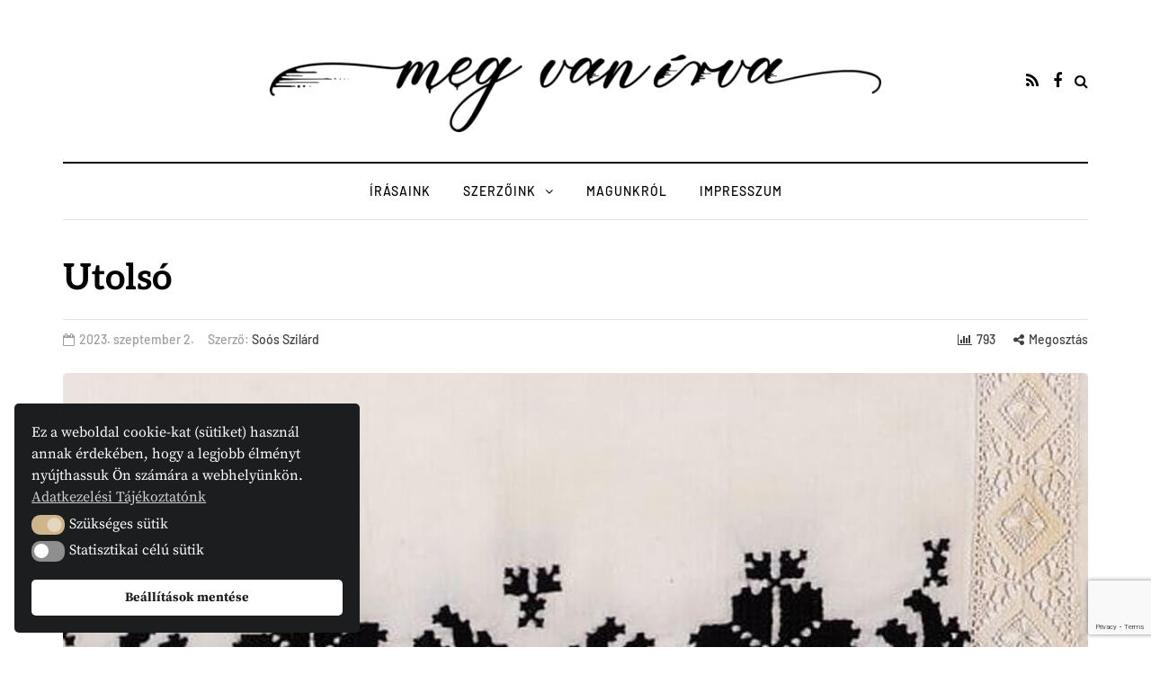

--- FILE ---
content_type: text/html; charset=utf-8
request_url: https://www.google.com/recaptcha/api2/anchor?ar=1&k=6LdtNrIaAAAAAMeXaRW8-YCcm7Wi1Hy3ssHKNWA2&co=aHR0cHM6Ly9tZWd2YW5pcnZhLmh1OjQ0Mw..&hl=en&v=N67nZn4AqZkNcbeMu4prBgzg&size=invisible&anchor-ms=20000&execute-ms=30000&cb=jx8rodwmfywt
body_size: 48821
content:
<!DOCTYPE HTML><html dir="ltr" lang="en"><head><meta http-equiv="Content-Type" content="text/html; charset=UTF-8">
<meta http-equiv="X-UA-Compatible" content="IE=edge">
<title>reCAPTCHA</title>
<style type="text/css">
/* cyrillic-ext */
@font-face {
  font-family: 'Roboto';
  font-style: normal;
  font-weight: 400;
  font-stretch: 100%;
  src: url(//fonts.gstatic.com/s/roboto/v48/KFO7CnqEu92Fr1ME7kSn66aGLdTylUAMa3GUBHMdazTgWw.woff2) format('woff2');
  unicode-range: U+0460-052F, U+1C80-1C8A, U+20B4, U+2DE0-2DFF, U+A640-A69F, U+FE2E-FE2F;
}
/* cyrillic */
@font-face {
  font-family: 'Roboto';
  font-style: normal;
  font-weight: 400;
  font-stretch: 100%;
  src: url(//fonts.gstatic.com/s/roboto/v48/KFO7CnqEu92Fr1ME7kSn66aGLdTylUAMa3iUBHMdazTgWw.woff2) format('woff2');
  unicode-range: U+0301, U+0400-045F, U+0490-0491, U+04B0-04B1, U+2116;
}
/* greek-ext */
@font-face {
  font-family: 'Roboto';
  font-style: normal;
  font-weight: 400;
  font-stretch: 100%;
  src: url(//fonts.gstatic.com/s/roboto/v48/KFO7CnqEu92Fr1ME7kSn66aGLdTylUAMa3CUBHMdazTgWw.woff2) format('woff2');
  unicode-range: U+1F00-1FFF;
}
/* greek */
@font-face {
  font-family: 'Roboto';
  font-style: normal;
  font-weight: 400;
  font-stretch: 100%;
  src: url(//fonts.gstatic.com/s/roboto/v48/KFO7CnqEu92Fr1ME7kSn66aGLdTylUAMa3-UBHMdazTgWw.woff2) format('woff2');
  unicode-range: U+0370-0377, U+037A-037F, U+0384-038A, U+038C, U+038E-03A1, U+03A3-03FF;
}
/* math */
@font-face {
  font-family: 'Roboto';
  font-style: normal;
  font-weight: 400;
  font-stretch: 100%;
  src: url(//fonts.gstatic.com/s/roboto/v48/KFO7CnqEu92Fr1ME7kSn66aGLdTylUAMawCUBHMdazTgWw.woff2) format('woff2');
  unicode-range: U+0302-0303, U+0305, U+0307-0308, U+0310, U+0312, U+0315, U+031A, U+0326-0327, U+032C, U+032F-0330, U+0332-0333, U+0338, U+033A, U+0346, U+034D, U+0391-03A1, U+03A3-03A9, U+03B1-03C9, U+03D1, U+03D5-03D6, U+03F0-03F1, U+03F4-03F5, U+2016-2017, U+2034-2038, U+203C, U+2040, U+2043, U+2047, U+2050, U+2057, U+205F, U+2070-2071, U+2074-208E, U+2090-209C, U+20D0-20DC, U+20E1, U+20E5-20EF, U+2100-2112, U+2114-2115, U+2117-2121, U+2123-214F, U+2190, U+2192, U+2194-21AE, U+21B0-21E5, U+21F1-21F2, U+21F4-2211, U+2213-2214, U+2216-22FF, U+2308-230B, U+2310, U+2319, U+231C-2321, U+2336-237A, U+237C, U+2395, U+239B-23B7, U+23D0, U+23DC-23E1, U+2474-2475, U+25AF, U+25B3, U+25B7, U+25BD, U+25C1, U+25CA, U+25CC, U+25FB, U+266D-266F, U+27C0-27FF, U+2900-2AFF, U+2B0E-2B11, U+2B30-2B4C, U+2BFE, U+3030, U+FF5B, U+FF5D, U+1D400-1D7FF, U+1EE00-1EEFF;
}
/* symbols */
@font-face {
  font-family: 'Roboto';
  font-style: normal;
  font-weight: 400;
  font-stretch: 100%;
  src: url(//fonts.gstatic.com/s/roboto/v48/KFO7CnqEu92Fr1ME7kSn66aGLdTylUAMaxKUBHMdazTgWw.woff2) format('woff2');
  unicode-range: U+0001-000C, U+000E-001F, U+007F-009F, U+20DD-20E0, U+20E2-20E4, U+2150-218F, U+2190, U+2192, U+2194-2199, U+21AF, U+21E6-21F0, U+21F3, U+2218-2219, U+2299, U+22C4-22C6, U+2300-243F, U+2440-244A, U+2460-24FF, U+25A0-27BF, U+2800-28FF, U+2921-2922, U+2981, U+29BF, U+29EB, U+2B00-2BFF, U+4DC0-4DFF, U+FFF9-FFFB, U+10140-1018E, U+10190-1019C, U+101A0, U+101D0-101FD, U+102E0-102FB, U+10E60-10E7E, U+1D2C0-1D2D3, U+1D2E0-1D37F, U+1F000-1F0FF, U+1F100-1F1AD, U+1F1E6-1F1FF, U+1F30D-1F30F, U+1F315, U+1F31C, U+1F31E, U+1F320-1F32C, U+1F336, U+1F378, U+1F37D, U+1F382, U+1F393-1F39F, U+1F3A7-1F3A8, U+1F3AC-1F3AF, U+1F3C2, U+1F3C4-1F3C6, U+1F3CA-1F3CE, U+1F3D4-1F3E0, U+1F3ED, U+1F3F1-1F3F3, U+1F3F5-1F3F7, U+1F408, U+1F415, U+1F41F, U+1F426, U+1F43F, U+1F441-1F442, U+1F444, U+1F446-1F449, U+1F44C-1F44E, U+1F453, U+1F46A, U+1F47D, U+1F4A3, U+1F4B0, U+1F4B3, U+1F4B9, U+1F4BB, U+1F4BF, U+1F4C8-1F4CB, U+1F4D6, U+1F4DA, U+1F4DF, U+1F4E3-1F4E6, U+1F4EA-1F4ED, U+1F4F7, U+1F4F9-1F4FB, U+1F4FD-1F4FE, U+1F503, U+1F507-1F50B, U+1F50D, U+1F512-1F513, U+1F53E-1F54A, U+1F54F-1F5FA, U+1F610, U+1F650-1F67F, U+1F687, U+1F68D, U+1F691, U+1F694, U+1F698, U+1F6AD, U+1F6B2, U+1F6B9-1F6BA, U+1F6BC, U+1F6C6-1F6CF, U+1F6D3-1F6D7, U+1F6E0-1F6EA, U+1F6F0-1F6F3, U+1F6F7-1F6FC, U+1F700-1F7FF, U+1F800-1F80B, U+1F810-1F847, U+1F850-1F859, U+1F860-1F887, U+1F890-1F8AD, U+1F8B0-1F8BB, U+1F8C0-1F8C1, U+1F900-1F90B, U+1F93B, U+1F946, U+1F984, U+1F996, U+1F9E9, U+1FA00-1FA6F, U+1FA70-1FA7C, U+1FA80-1FA89, U+1FA8F-1FAC6, U+1FACE-1FADC, U+1FADF-1FAE9, U+1FAF0-1FAF8, U+1FB00-1FBFF;
}
/* vietnamese */
@font-face {
  font-family: 'Roboto';
  font-style: normal;
  font-weight: 400;
  font-stretch: 100%;
  src: url(//fonts.gstatic.com/s/roboto/v48/KFO7CnqEu92Fr1ME7kSn66aGLdTylUAMa3OUBHMdazTgWw.woff2) format('woff2');
  unicode-range: U+0102-0103, U+0110-0111, U+0128-0129, U+0168-0169, U+01A0-01A1, U+01AF-01B0, U+0300-0301, U+0303-0304, U+0308-0309, U+0323, U+0329, U+1EA0-1EF9, U+20AB;
}
/* latin-ext */
@font-face {
  font-family: 'Roboto';
  font-style: normal;
  font-weight: 400;
  font-stretch: 100%;
  src: url(//fonts.gstatic.com/s/roboto/v48/KFO7CnqEu92Fr1ME7kSn66aGLdTylUAMa3KUBHMdazTgWw.woff2) format('woff2');
  unicode-range: U+0100-02BA, U+02BD-02C5, U+02C7-02CC, U+02CE-02D7, U+02DD-02FF, U+0304, U+0308, U+0329, U+1D00-1DBF, U+1E00-1E9F, U+1EF2-1EFF, U+2020, U+20A0-20AB, U+20AD-20C0, U+2113, U+2C60-2C7F, U+A720-A7FF;
}
/* latin */
@font-face {
  font-family: 'Roboto';
  font-style: normal;
  font-weight: 400;
  font-stretch: 100%;
  src: url(//fonts.gstatic.com/s/roboto/v48/KFO7CnqEu92Fr1ME7kSn66aGLdTylUAMa3yUBHMdazQ.woff2) format('woff2');
  unicode-range: U+0000-00FF, U+0131, U+0152-0153, U+02BB-02BC, U+02C6, U+02DA, U+02DC, U+0304, U+0308, U+0329, U+2000-206F, U+20AC, U+2122, U+2191, U+2193, U+2212, U+2215, U+FEFF, U+FFFD;
}
/* cyrillic-ext */
@font-face {
  font-family: 'Roboto';
  font-style: normal;
  font-weight: 500;
  font-stretch: 100%;
  src: url(//fonts.gstatic.com/s/roboto/v48/KFO7CnqEu92Fr1ME7kSn66aGLdTylUAMa3GUBHMdazTgWw.woff2) format('woff2');
  unicode-range: U+0460-052F, U+1C80-1C8A, U+20B4, U+2DE0-2DFF, U+A640-A69F, U+FE2E-FE2F;
}
/* cyrillic */
@font-face {
  font-family: 'Roboto';
  font-style: normal;
  font-weight: 500;
  font-stretch: 100%;
  src: url(//fonts.gstatic.com/s/roboto/v48/KFO7CnqEu92Fr1ME7kSn66aGLdTylUAMa3iUBHMdazTgWw.woff2) format('woff2');
  unicode-range: U+0301, U+0400-045F, U+0490-0491, U+04B0-04B1, U+2116;
}
/* greek-ext */
@font-face {
  font-family: 'Roboto';
  font-style: normal;
  font-weight: 500;
  font-stretch: 100%;
  src: url(//fonts.gstatic.com/s/roboto/v48/KFO7CnqEu92Fr1ME7kSn66aGLdTylUAMa3CUBHMdazTgWw.woff2) format('woff2');
  unicode-range: U+1F00-1FFF;
}
/* greek */
@font-face {
  font-family: 'Roboto';
  font-style: normal;
  font-weight: 500;
  font-stretch: 100%;
  src: url(//fonts.gstatic.com/s/roboto/v48/KFO7CnqEu92Fr1ME7kSn66aGLdTylUAMa3-UBHMdazTgWw.woff2) format('woff2');
  unicode-range: U+0370-0377, U+037A-037F, U+0384-038A, U+038C, U+038E-03A1, U+03A3-03FF;
}
/* math */
@font-face {
  font-family: 'Roboto';
  font-style: normal;
  font-weight: 500;
  font-stretch: 100%;
  src: url(//fonts.gstatic.com/s/roboto/v48/KFO7CnqEu92Fr1ME7kSn66aGLdTylUAMawCUBHMdazTgWw.woff2) format('woff2');
  unicode-range: U+0302-0303, U+0305, U+0307-0308, U+0310, U+0312, U+0315, U+031A, U+0326-0327, U+032C, U+032F-0330, U+0332-0333, U+0338, U+033A, U+0346, U+034D, U+0391-03A1, U+03A3-03A9, U+03B1-03C9, U+03D1, U+03D5-03D6, U+03F0-03F1, U+03F4-03F5, U+2016-2017, U+2034-2038, U+203C, U+2040, U+2043, U+2047, U+2050, U+2057, U+205F, U+2070-2071, U+2074-208E, U+2090-209C, U+20D0-20DC, U+20E1, U+20E5-20EF, U+2100-2112, U+2114-2115, U+2117-2121, U+2123-214F, U+2190, U+2192, U+2194-21AE, U+21B0-21E5, U+21F1-21F2, U+21F4-2211, U+2213-2214, U+2216-22FF, U+2308-230B, U+2310, U+2319, U+231C-2321, U+2336-237A, U+237C, U+2395, U+239B-23B7, U+23D0, U+23DC-23E1, U+2474-2475, U+25AF, U+25B3, U+25B7, U+25BD, U+25C1, U+25CA, U+25CC, U+25FB, U+266D-266F, U+27C0-27FF, U+2900-2AFF, U+2B0E-2B11, U+2B30-2B4C, U+2BFE, U+3030, U+FF5B, U+FF5D, U+1D400-1D7FF, U+1EE00-1EEFF;
}
/* symbols */
@font-face {
  font-family: 'Roboto';
  font-style: normal;
  font-weight: 500;
  font-stretch: 100%;
  src: url(//fonts.gstatic.com/s/roboto/v48/KFO7CnqEu92Fr1ME7kSn66aGLdTylUAMaxKUBHMdazTgWw.woff2) format('woff2');
  unicode-range: U+0001-000C, U+000E-001F, U+007F-009F, U+20DD-20E0, U+20E2-20E4, U+2150-218F, U+2190, U+2192, U+2194-2199, U+21AF, U+21E6-21F0, U+21F3, U+2218-2219, U+2299, U+22C4-22C6, U+2300-243F, U+2440-244A, U+2460-24FF, U+25A0-27BF, U+2800-28FF, U+2921-2922, U+2981, U+29BF, U+29EB, U+2B00-2BFF, U+4DC0-4DFF, U+FFF9-FFFB, U+10140-1018E, U+10190-1019C, U+101A0, U+101D0-101FD, U+102E0-102FB, U+10E60-10E7E, U+1D2C0-1D2D3, U+1D2E0-1D37F, U+1F000-1F0FF, U+1F100-1F1AD, U+1F1E6-1F1FF, U+1F30D-1F30F, U+1F315, U+1F31C, U+1F31E, U+1F320-1F32C, U+1F336, U+1F378, U+1F37D, U+1F382, U+1F393-1F39F, U+1F3A7-1F3A8, U+1F3AC-1F3AF, U+1F3C2, U+1F3C4-1F3C6, U+1F3CA-1F3CE, U+1F3D4-1F3E0, U+1F3ED, U+1F3F1-1F3F3, U+1F3F5-1F3F7, U+1F408, U+1F415, U+1F41F, U+1F426, U+1F43F, U+1F441-1F442, U+1F444, U+1F446-1F449, U+1F44C-1F44E, U+1F453, U+1F46A, U+1F47D, U+1F4A3, U+1F4B0, U+1F4B3, U+1F4B9, U+1F4BB, U+1F4BF, U+1F4C8-1F4CB, U+1F4D6, U+1F4DA, U+1F4DF, U+1F4E3-1F4E6, U+1F4EA-1F4ED, U+1F4F7, U+1F4F9-1F4FB, U+1F4FD-1F4FE, U+1F503, U+1F507-1F50B, U+1F50D, U+1F512-1F513, U+1F53E-1F54A, U+1F54F-1F5FA, U+1F610, U+1F650-1F67F, U+1F687, U+1F68D, U+1F691, U+1F694, U+1F698, U+1F6AD, U+1F6B2, U+1F6B9-1F6BA, U+1F6BC, U+1F6C6-1F6CF, U+1F6D3-1F6D7, U+1F6E0-1F6EA, U+1F6F0-1F6F3, U+1F6F7-1F6FC, U+1F700-1F7FF, U+1F800-1F80B, U+1F810-1F847, U+1F850-1F859, U+1F860-1F887, U+1F890-1F8AD, U+1F8B0-1F8BB, U+1F8C0-1F8C1, U+1F900-1F90B, U+1F93B, U+1F946, U+1F984, U+1F996, U+1F9E9, U+1FA00-1FA6F, U+1FA70-1FA7C, U+1FA80-1FA89, U+1FA8F-1FAC6, U+1FACE-1FADC, U+1FADF-1FAE9, U+1FAF0-1FAF8, U+1FB00-1FBFF;
}
/* vietnamese */
@font-face {
  font-family: 'Roboto';
  font-style: normal;
  font-weight: 500;
  font-stretch: 100%;
  src: url(//fonts.gstatic.com/s/roboto/v48/KFO7CnqEu92Fr1ME7kSn66aGLdTylUAMa3OUBHMdazTgWw.woff2) format('woff2');
  unicode-range: U+0102-0103, U+0110-0111, U+0128-0129, U+0168-0169, U+01A0-01A1, U+01AF-01B0, U+0300-0301, U+0303-0304, U+0308-0309, U+0323, U+0329, U+1EA0-1EF9, U+20AB;
}
/* latin-ext */
@font-face {
  font-family: 'Roboto';
  font-style: normal;
  font-weight: 500;
  font-stretch: 100%;
  src: url(//fonts.gstatic.com/s/roboto/v48/KFO7CnqEu92Fr1ME7kSn66aGLdTylUAMa3KUBHMdazTgWw.woff2) format('woff2');
  unicode-range: U+0100-02BA, U+02BD-02C5, U+02C7-02CC, U+02CE-02D7, U+02DD-02FF, U+0304, U+0308, U+0329, U+1D00-1DBF, U+1E00-1E9F, U+1EF2-1EFF, U+2020, U+20A0-20AB, U+20AD-20C0, U+2113, U+2C60-2C7F, U+A720-A7FF;
}
/* latin */
@font-face {
  font-family: 'Roboto';
  font-style: normal;
  font-weight: 500;
  font-stretch: 100%;
  src: url(//fonts.gstatic.com/s/roboto/v48/KFO7CnqEu92Fr1ME7kSn66aGLdTylUAMa3yUBHMdazQ.woff2) format('woff2');
  unicode-range: U+0000-00FF, U+0131, U+0152-0153, U+02BB-02BC, U+02C6, U+02DA, U+02DC, U+0304, U+0308, U+0329, U+2000-206F, U+20AC, U+2122, U+2191, U+2193, U+2212, U+2215, U+FEFF, U+FFFD;
}
/* cyrillic-ext */
@font-face {
  font-family: 'Roboto';
  font-style: normal;
  font-weight: 900;
  font-stretch: 100%;
  src: url(//fonts.gstatic.com/s/roboto/v48/KFO7CnqEu92Fr1ME7kSn66aGLdTylUAMa3GUBHMdazTgWw.woff2) format('woff2');
  unicode-range: U+0460-052F, U+1C80-1C8A, U+20B4, U+2DE0-2DFF, U+A640-A69F, U+FE2E-FE2F;
}
/* cyrillic */
@font-face {
  font-family: 'Roboto';
  font-style: normal;
  font-weight: 900;
  font-stretch: 100%;
  src: url(//fonts.gstatic.com/s/roboto/v48/KFO7CnqEu92Fr1ME7kSn66aGLdTylUAMa3iUBHMdazTgWw.woff2) format('woff2');
  unicode-range: U+0301, U+0400-045F, U+0490-0491, U+04B0-04B1, U+2116;
}
/* greek-ext */
@font-face {
  font-family: 'Roboto';
  font-style: normal;
  font-weight: 900;
  font-stretch: 100%;
  src: url(//fonts.gstatic.com/s/roboto/v48/KFO7CnqEu92Fr1ME7kSn66aGLdTylUAMa3CUBHMdazTgWw.woff2) format('woff2');
  unicode-range: U+1F00-1FFF;
}
/* greek */
@font-face {
  font-family: 'Roboto';
  font-style: normal;
  font-weight: 900;
  font-stretch: 100%;
  src: url(//fonts.gstatic.com/s/roboto/v48/KFO7CnqEu92Fr1ME7kSn66aGLdTylUAMa3-UBHMdazTgWw.woff2) format('woff2');
  unicode-range: U+0370-0377, U+037A-037F, U+0384-038A, U+038C, U+038E-03A1, U+03A3-03FF;
}
/* math */
@font-face {
  font-family: 'Roboto';
  font-style: normal;
  font-weight: 900;
  font-stretch: 100%;
  src: url(//fonts.gstatic.com/s/roboto/v48/KFO7CnqEu92Fr1ME7kSn66aGLdTylUAMawCUBHMdazTgWw.woff2) format('woff2');
  unicode-range: U+0302-0303, U+0305, U+0307-0308, U+0310, U+0312, U+0315, U+031A, U+0326-0327, U+032C, U+032F-0330, U+0332-0333, U+0338, U+033A, U+0346, U+034D, U+0391-03A1, U+03A3-03A9, U+03B1-03C9, U+03D1, U+03D5-03D6, U+03F0-03F1, U+03F4-03F5, U+2016-2017, U+2034-2038, U+203C, U+2040, U+2043, U+2047, U+2050, U+2057, U+205F, U+2070-2071, U+2074-208E, U+2090-209C, U+20D0-20DC, U+20E1, U+20E5-20EF, U+2100-2112, U+2114-2115, U+2117-2121, U+2123-214F, U+2190, U+2192, U+2194-21AE, U+21B0-21E5, U+21F1-21F2, U+21F4-2211, U+2213-2214, U+2216-22FF, U+2308-230B, U+2310, U+2319, U+231C-2321, U+2336-237A, U+237C, U+2395, U+239B-23B7, U+23D0, U+23DC-23E1, U+2474-2475, U+25AF, U+25B3, U+25B7, U+25BD, U+25C1, U+25CA, U+25CC, U+25FB, U+266D-266F, U+27C0-27FF, U+2900-2AFF, U+2B0E-2B11, U+2B30-2B4C, U+2BFE, U+3030, U+FF5B, U+FF5D, U+1D400-1D7FF, U+1EE00-1EEFF;
}
/* symbols */
@font-face {
  font-family: 'Roboto';
  font-style: normal;
  font-weight: 900;
  font-stretch: 100%;
  src: url(//fonts.gstatic.com/s/roboto/v48/KFO7CnqEu92Fr1ME7kSn66aGLdTylUAMaxKUBHMdazTgWw.woff2) format('woff2');
  unicode-range: U+0001-000C, U+000E-001F, U+007F-009F, U+20DD-20E0, U+20E2-20E4, U+2150-218F, U+2190, U+2192, U+2194-2199, U+21AF, U+21E6-21F0, U+21F3, U+2218-2219, U+2299, U+22C4-22C6, U+2300-243F, U+2440-244A, U+2460-24FF, U+25A0-27BF, U+2800-28FF, U+2921-2922, U+2981, U+29BF, U+29EB, U+2B00-2BFF, U+4DC0-4DFF, U+FFF9-FFFB, U+10140-1018E, U+10190-1019C, U+101A0, U+101D0-101FD, U+102E0-102FB, U+10E60-10E7E, U+1D2C0-1D2D3, U+1D2E0-1D37F, U+1F000-1F0FF, U+1F100-1F1AD, U+1F1E6-1F1FF, U+1F30D-1F30F, U+1F315, U+1F31C, U+1F31E, U+1F320-1F32C, U+1F336, U+1F378, U+1F37D, U+1F382, U+1F393-1F39F, U+1F3A7-1F3A8, U+1F3AC-1F3AF, U+1F3C2, U+1F3C4-1F3C6, U+1F3CA-1F3CE, U+1F3D4-1F3E0, U+1F3ED, U+1F3F1-1F3F3, U+1F3F5-1F3F7, U+1F408, U+1F415, U+1F41F, U+1F426, U+1F43F, U+1F441-1F442, U+1F444, U+1F446-1F449, U+1F44C-1F44E, U+1F453, U+1F46A, U+1F47D, U+1F4A3, U+1F4B0, U+1F4B3, U+1F4B9, U+1F4BB, U+1F4BF, U+1F4C8-1F4CB, U+1F4D6, U+1F4DA, U+1F4DF, U+1F4E3-1F4E6, U+1F4EA-1F4ED, U+1F4F7, U+1F4F9-1F4FB, U+1F4FD-1F4FE, U+1F503, U+1F507-1F50B, U+1F50D, U+1F512-1F513, U+1F53E-1F54A, U+1F54F-1F5FA, U+1F610, U+1F650-1F67F, U+1F687, U+1F68D, U+1F691, U+1F694, U+1F698, U+1F6AD, U+1F6B2, U+1F6B9-1F6BA, U+1F6BC, U+1F6C6-1F6CF, U+1F6D3-1F6D7, U+1F6E0-1F6EA, U+1F6F0-1F6F3, U+1F6F7-1F6FC, U+1F700-1F7FF, U+1F800-1F80B, U+1F810-1F847, U+1F850-1F859, U+1F860-1F887, U+1F890-1F8AD, U+1F8B0-1F8BB, U+1F8C0-1F8C1, U+1F900-1F90B, U+1F93B, U+1F946, U+1F984, U+1F996, U+1F9E9, U+1FA00-1FA6F, U+1FA70-1FA7C, U+1FA80-1FA89, U+1FA8F-1FAC6, U+1FACE-1FADC, U+1FADF-1FAE9, U+1FAF0-1FAF8, U+1FB00-1FBFF;
}
/* vietnamese */
@font-face {
  font-family: 'Roboto';
  font-style: normal;
  font-weight: 900;
  font-stretch: 100%;
  src: url(//fonts.gstatic.com/s/roboto/v48/KFO7CnqEu92Fr1ME7kSn66aGLdTylUAMa3OUBHMdazTgWw.woff2) format('woff2');
  unicode-range: U+0102-0103, U+0110-0111, U+0128-0129, U+0168-0169, U+01A0-01A1, U+01AF-01B0, U+0300-0301, U+0303-0304, U+0308-0309, U+0323, U+0329, U+1EA0-1EF9, U+20AB;
}
/* latin-ext */
@font-face {
  font-family: 'Roboto';
  font-style: normal;
  font-weight: 900;
  font-stretch: 100%;
  src: url(//fonts.gstatic.com/s/roboto/v48/KFO7CnqEu92Fr1ME7kSn66aGLdTylUAMa3KUBHMdazTgWw.woff2) format('woff2');
  unicode-range: U+0100-02BA, U+02BD-02C5, U+02C7-02CC, U+02CE-02D7, U+02DD-02FF, U+0304, U+0308, U+0329, U+1D00-1DBF, U+1E00-1E9F, U+1EF2-1EFF, U+2020, U+20A0-20AB, U+20AD-20C0, U+2113, U+2C60-2C7F, U+A720-A7FF;
}
/* latin */
@font-face {
  font-family: 'Roboto';
  font-style: normal;
  font-weight: 900;
  font-stretch: 100%;
  src: url(//fonts.gstatic.com/s/roboto/v48/KFO7CnqEu92Fr1ME7kSn66aGLdTylUAMa3yUBHMdazQ.woff2) format('woff2');
  unicode-range: U+0000-00FF, U+0131, U+0152-0153, U+02BB-02BC, U+02C6, U+02DA, U+02DC, U+0304, U+0308, U+0329, U+2000-206F, U+20AC, U+2122, U+2191, U+2193, U+2212, U+2215, U+FEFF, U+FFFD;
}

</style>
<link rel="stylesheet" type="text/css" href="https://www.gstatic.com/recaptcha/releases/N67nZn4AqZkNcbeMu4prBgzg/styles__ltr.css">
<script nonce="tAcNIW5W_7iMvfJojSLTNg" type="text/javascript">window['__recaptcha_api'] = 'https://www.google.com/recaptcha/api2/';</script>
<script type="text/javascript" src="https://www.gstatic.com/recaptcha/releases/N67nZn4AqZkNcbeMu4prBgzg/recaptcha__en.js" nonce="tAcNIW5W_7iMvfJojSLTNg">
      
    </script></head>
<body><div id="rc-anchor-alert" class="rc-anchor-alert"></div>
<input type="hidden" id="recaptcha-token" value="[base64]">
<script type="text/javascript" nonce="tAcNIW5W_7iMvfJojSLTNg">
      recaptcha.anchor.Main.init("[\x22ainput\x22,[\x22bgdata\x22,\x22\x22,\[base64]/[base64]/[base64]/[base64]/[base64]/UltsKytdPUU6KEU8MjA0OD9SW2wrK109RT4+NnwxOTI6KChFJjY0NTEyKT09NTUyOTYmJk0rMTxjLmxlbmd0aCYmKGMuY2hhckNvZGVBdChNKzEpJjY0NTEyKT09NTYzMjA/[base64]/[base64]/[base64]/[base64]/[base64]/[base64]/[base64]\x22,\[base64]\\u003d\x22,\x22N8KLwr0kw7Uowpk5WsKVcjlJwpvDmMKxw47CulHDvMK0wqg6w5gPc30KwoUVNGV/VMKBwpHDvSrCpMO4PcOdwpx3wpXDtQJKwo3DssKQwpJJKcOITcKOwrxzw4DDhcKsGcKsFwgew4AQwq/Ch8OlMcOwwofCicKFwrHCmwYjKMKGw4giRTpnwpLCmQ3DtjHCr8KnWHfCkDrCncKtMCleXyQfcMK6w6xhwrVGEhPDsVh/w5XChih0wrDCtjjDlMOTdz9BwpoaSUwmw4xIUMKVfsK9w4t2AsOqMDrCv29ALBHDhMOwEcK8b24PQDvDocOPO3/CiWLCgUXDpngtwoPDs8OxdMO4w4DDgcOhw5DDtFQuw5PCpzbDsA7CkR1zw6UZw6zDrMORwonDq8OLacKww6TDk8ODwpbDv1JHaAnCu8K4WsOVwo93QGZpw5FNF0TDncO8w6jDlsOeHUTCkDPDtnDClsOrwooYQCfDtsOVw7xUw7fDk04uPsK9w6EpBQPDok1Qwq/Cs8O2O8KSRcKjw4YBQ8ORw4XDt8O0w5xCcsKfw7XDpRhoT8KXwqDCmmHCmsKQWXdOZ8ORJMKEw4t7NMKzwpojZ1Aiw7sRwoc7w4/[base64]/HMOAwpDDosKWwpDCvnDDgMOHDcKHw4fDmsKpb8K8G8K2w6VtOXMWw7fCikHCq8OnU1bDnVnCn349w7rDkC1BAsKVwozCo1nCmQ5rw4o7wrPCh2zCgwLDhWvDvMKOBsOJw59RfsOGKUjDtMO/w5XDrHg3LMOQworDhWLCjn16E8KHYn7DqsKJfDDCvSzDiMKYEcO6wqRPDz3Cux3CtCpLw4bDkkXDmMORwqwQHxVLWgxNEh4DCsOOw4spXVLDl8OFw5jDmMOTw6LDtV/[base64]/[base64]/CjcKkUsOaw7hswqgjw4VmPFzCmDomfT3ClDrCucKFw5PCmXMRB8Kow4rCi8K5S8OFw4DCiGlCw5rCq2Adw7JmMMKCJRnComB+dMOOFsKhLMKIw58awqkyVMODw4/CvMOKeADDv8KYw7zDicKOw6ZvwpsRYWU9wp3Dik0rE8K9fcK/[base64]/Co3YMcE7Dg8KeA0ZSe18mw63DjMOQNsOow78IwoUpPXdlUMKbRcKgw43Dv8KAE8KMwrIMwrbDtijDo8ORwojDvEc2w74aw6LCt8K5KG8uKMOxOcK8W8OHwpZkw5cPKnbDvG59YMOwwrFswrvCrTDDulHCrB/[base64]/DsMKSw7bCrsKxPcK4T2XChlHDisOrwpfClMODw5bClsKnV8O8w5k5Xz5KEl/Dr8OgBsOPwrB6wqYEw6fDvMKxw6kIwoHCncKVUMKYw5Fhw6wdJMO+VkLConDCh2dOw6nCoMKZIyTCjQ8/G0TCoMK5YsO9wpZcw4DDgsO9CDt4G8OrAE1UbMOqfWzDnAlJw7nCgUJAwrzCuDnCnzA/wropwpbDl8OTwqXCrychX8OPWcK4Sy13TRPDuDzCssK8wrPDtDtDw4LDrcKZJ8K5G8Ojd8K/wovCrU7DmMOgw4FHw7xFwrzCmB7CjTkdPsOow5TCn8KGwqcETMOfworCj8OIDBPDgjvDuw7Djnk3WnHDlcOLw55dCnDDoX5RDHIPwqFIw6/Chzh7ScOjw4pHVsKXTgMFw6YMZMKzw6Mowox6FUx7ZsOUwpNQfG3DlMKyJsKFw48bKcObwocQTGLDpU3CsTLDlDLDsUJsw4slbsO5wpcew4IDVmnCusO9MsK/wr3DukjDlChcw7/Dhn/DlmjCiMODw6/[base64]/[base64]/Co23DmMObworDsMOQw6HCnSpsBw4SI8K6w4LCi1ZcwqFwOCzDnCHCpMOZwqnCqkHDk3zCvMKgw4fDsMK5w5TDozssdsOcaMKlDAXDlTjDpm7DpsOdRTjClT5Pw6Z9w4XCp8O1JGxGwq4cw6DDhWjDokvCoU/DtcOkUwjComE2ZXQnw7F8w5/CrsOuY0sAwp0zcQ95OFMSQgjDvMKnw6zDr1zDohZ6GQlvwpPDgVPDngPChMK2J1jCqMKoZSvDvsKbN208Iy5qJm5lHG7DmDVxwp9KwqlPOsOxRMK5wqjDqBZqEcO7WyHCn8KYwo/CsMOZwqfDs8Ocw43DvSzDmcKHEMOAw7VGw67Dm07DiV/DuEgLw5hPRMO8HGzCnMKPw41jZsKPFWnClQlHw5nDqMODTsKpwppXBMOgw6QDfsOOw7YnC8KEGMORYyBrwpPDrDjCscOrL8K3wr7CpcO6wp9ww4zCtHLCscO1w4vCmkPDq8KowqhZw7DDiAlqw6V/AyfDnMKmwqfCvQ8RY8OCYsO4KgRQel3Ci8K5w4XCgcO2wphRwpfDo8O4ZRQdw7vCv0TCgsKgwrp7CMO/w43CrcOZESzCtMKMZSLDnCIjwqTCvjgbw49WwrEVw5M9wpTDoMOIAMK4w5BSbzIBXsOpw5lTwo4MSwNoNjfDpl7CgkRtw63DoT5UG2E5w4FBw4zDu8OAN8ONw5jDoMKaWMOIDcO1w4wEw6jDnRUFwrZfwqxZE8OIw4DChcOmYF/DvcOFwoRRJcO2wrnCkMKZFsOdwqw4SjLDiF4bw5fCkBjDsMO/OcOCNB98wr7ClyA6wrZQSMKqbhPDp8K6w6YVwofCr8KGdsOww7A8FsKbO8K1w5sBw4Vkw4vChMONwoRww4bCh8KEw77Dg8K5F8ONw7AUU3sQS8KBYmrCvX7Cl3bDiMKyXXcpwoNbw7gIw5XCqS5dwq/CnMKZwq9nNsONwrXDtjYHwpp0ZhrCikArwoZTGjNKQDfDjw9BJWYaw49Vw41Ow6TCq8Ofw5PDv3vCmzYvw5/[base64]/[base64]/CpE7Cpzg9w5MKw6hJwq7ClBg0w45cwrNMw6XCmMKFwpJCJQt1J0M3BnzCmjzCscOUw7Nqw5tNEsOZwpRmXTl8w55Aw7jDjMKpwpZOEWDCsMOvBcKYXsKyw77Dm8OSA33CthB0BMOGP8OpwrLDvyUTLDl6Q8OEX8K6GsKGwoFLwpDCkMKQDQfCnsKJwo1jwrk9w4/CoF09w54ZQyU8w4/CnEAvPmYCw7fDoFYMOhfDs8OgFzjDr8OcwrU8w4RmVcO9Wx1Jf8OJHQd6w6x9wokdw43DjsOMwrIFNR10woRSGMOswpfCv0lAVEdrw4w6VETCtsKWw5gYwoQxwp/DjsK3w7I0wrJhwovDrsOEw5XCpUvDm8KLaStNInhwwq58wrF3QcOjw4/[base64]/CusOdw7UHaMOkwr7Di8KiR1xfZMKxw7oAw6QtdMK7w5sCw4gUesOKw4cawophDcKYwoAyw5vDgR7DmHDCg8KEw4YywpHDlwHDtFpvacK3w61EwpvCqcK4w7bCuXzDq8KtwrxnbDvCtsOrw57Ci3/DucO0wrfDhTXCgsKZUcO/PU42GVHDtyPCscKVWcKqFsKyYkdIZQZiwpktw7fChMOXbsOhEsOdw65dVH9sw5RPcmLDgBoEYmTCr2bCkcK3wpvCtsOew5dCOVHDgMKAw7XDpWAKwqMaNcKmw73DiDXCow1iP8OUw5QxHGFzN8OtIcKHCy/DmQrCgjk0w4jDnkN+w4vCiANxw57DkhIPfSMaK1HCp8KcKTF5d8KLcBEtwopSKRomRUpxOlMDw4LDvsKJwoXDh3LDkkBPwoY7w4rCi3HCu8OJw4Y/BggwGcOcwoHDpGtvw5PCmcKtZHXCmcOVMcKUwokjwqvDvzUrEC5sIR7Cn1pnUcKPwp0jwrFwwrNowrfCqcOKw4ZvTmoXG8KCwpJBbMKmZMOAFgHDiUQDw4vCnFnDmMKzbWzDu8K4wo/CpkInwovCh8KeScO/wqLDoW47JA3Cp8Kmw6rCpcOqGSdNRBc3acKLwrnCr8K7w6TChlXDvTDDl8KZw4PCpwhqT8OsbsOdbExBRMKhwr4vwpIMb0bDg8OAVWNOd8KdwoDCr0Jpw5ZkEWUhdxTCkU/Cj8Klw4PDlMOpGFXDn8Krw5TDocKzPDMaGUbCsMOATljCtw0awrhbwrNYF3fDsMOPw4BTKnZkB8KHw6NiC8Ohw5RVbls/OXHDqGMAAMOIwp1iwo7CqmLCpsOfwoZ0T8KhUUF2LlYPwqXDv8OaAsK+w5XDighVVDLCoGkbwog0w7DCknhlURBmw5/[base64]/DMOuOMOMEELDvTdLwr8dwrItAcOEw7rChsKRwqzCgsOIw54pwopnw5XCrUzClcOZwr7ChBjDusOOwo8Ld8KBSzLCqcOzEsKwccKkworCpzzCiMKvd8KwCRd2w57DjcOAwoosNsKRw4LCsz3Dl8KLYMKmw5t3w5DCscOcwr/CuXUcw4wuw5nDgcOmNsKKw5PCo8KlUcOeLzxkw6hdwpQDwr7DiR/[base64]/Dt8KVw65aOcK8w63DjcO/ZDo0RMKMw73Ckl8CRWxow5TDqsK+w6AMcxHCjcKsw4HDhMOtwqvCrB0tw5lBw7bDuTzDs8OCYl1HAmgew4JEWsOsw7dsQi/DncKWw5rCjWB6BMOxFcKRw4YMw55FP8KgLEbDtw4QTsOPw44DwrYeRSFhwpwXZGrCrDHDqcKDw5tMMMKadUbDhcOrw43CpFvCucObw7DCnMOaRcORIHXCqsKFwrzCrCYee0fDmHTDmh/Du8KhUHEtRcKbGsOWLHwMWS5uw5p1Y0vCr21pQ1NzIsOMdz3CkMOcwrXDkCo+IMOJFC/ChQvCg8KoZ1gCw4JNZiLCl3ITwq/[base64]/w61/[base64]/DksKYYTTCjhgaIhUDPVrDsXzCo8KeH8O4LcKeW2DCoA/[base64]/TCTCoW0PYsOhUsKsDRHCmcOoMsKAw48ewp7DiWvDjS1WJTVmK2TDo8OMOGfDnsKVXsK6AGMYFcKew6dvXcKkwrNGw7vCvCzCh8KANmTCnR/DkX3DscKww4FQYsKLwoLDlMOZLMOtw4jDlcOUwrB+wp/CpMOyKhBpw7rDhnlFfwfDnMKdZMO+KQk5dsKEC8OjU182w5weHiTClRrDtFbCt8ObF8OIUcOIw6lOTWU2w59YE8OuXEkAVCvCp8OGw6swMUZcwqRFwrnDnD3CtsObw5jDumw9Bw87UEJIw4xnwpFzw70rJ8OnRMOwesKPTXM1LX/CnFADPsOEQxZqwq3ChQtOwo7DjE/[base64]/CtMOLw6bCtQBKw61sTkQTwppew73CqcOSwpwBwpDCisOYwrNqwqxmw61ec2DDlBdFHDxDw4APQWl+LsKewpXDmldcRHUJwqzDpcKnDyw1WnoFwrTDksKDw4LDtMOcw7Utw63CkMO6wptKW8K/w5HDuMKQwrfCj0h1w7vCm8KYTcOuPMKAw7jDoMOjccOPUBAbWjbDjRQHw4APwqrDoGvDiRvCtsOww5rDjiHDjcOfTEHDkhZbwrILNMOUAnzDmkDCty5wRMO/EjrChilCw7bCjj84w5fCrQ/DnAgxwrJxWEc/[base64]/P217w7d7T8K1fk3DnlrCp1RYLDPDhsOPwoVIVVzCn3nDrmnDk8OHOcK5VcOxwopzBMKEfcKGw78iwqnCkgl9w7YiHMOewpjDqcOdX8O/SsOoeyDCo8KbX8K1w6Rvw48NKmEFUsK/[base64]/wptmNcOdw7Q3ICsiw4bCucOaPExQdw01woQPwqNJX8KjUsKDw7t4DsKhwqsOw5h6wqnCgmYaw5VEw5hREW4bwpDDsEdPDsOZw7BIw4g3w4dMUcO1w73DtsKNw5AVV8O2EWfDqDTDjcO1w5vDjW/[base64]/DgsK+wq3Cq8KXw7/CkEbCn0HCqMOqPAYKGDccwpHDimvDnXfDtA/[base64]/CoWTDs8OAw7EAw5vCmgrCgcKgFHXCrcOfRcKQLEbDiX3ChmJhwqJxw5NYworCjGnDrsKiflzCjsOyWmPDvy3Cl20bw5PDjicNwocJw4XCgFglwoBlN8KbLsKhw5nDmSsMwqDCmcO/b8Klwpdzw7llwqPDoC9QJVPCtDHCg8Klw4HDklrDjHFrckY8T8KnwoFOw57DvcKnw6vCpwrDuwkOw4tHeMKmw6bDpMKqw4LDsAg1woBpCsKewrbCqcOGd2QnwpEsNsKzQcK4w6t5dj/Dh3Alw7XClsKkRV4nS0HCj8K7MMOXwojDtcK4D8Kfw5oab8OrYhTDulrDtsKmVcOHw5/[base64]/Dv8O+O8KgTWcFVwsvw77DrkjCg1lGCzPDvsOlR8Kgw6YHw6liF8OAwpXDqgbDhjF5wpQLcsKPfsKMw53Di3hVwr93W1HDhsKyw5bDgVrDrMOPwpdRw4s0MlLChk8XcFHCvi/Co8KcI8O0NsKDwrDCjMOQwr8nGcOswpIPYWfDgMKKMwjCvhlxK2bDpsOTw4jCrsO1wrx6wrbCnMKsw5V6w41ww4Aew5/CtA1Ww4dpw4xTw7wZcsOtR8KOZsK2w4k9H8K/w6V7SMOGw7AUwpcUwpkZw7vCrMOAHsOOw5fCpDk6wptyw6M5RSl7w6XDlMOowr3DpznCnMO2IcKQw7o/L8OGwqV4QUDCtcOGwp7ChhDCscK0C8Kvw7PDiX3CncKUwoI/wobDkDFIbQoWa8O5wqYYw4jCksKOc8OrwqbCisKRwp3CrMOgBSYuPsKpFMKWcR8iLH/CtiANwqRKT1DDvcO7EcOEcMOYwokewpfDoSUEw7rDkMKlTMOidzPDlMO2w6JLSTPDj8K3XU8kwpoYcsKcwqYbw6jDmB/[base64]/[base64]/Cr8OTw5jCv8KhXHUPLMKsw4ogw5w5w5fDisKEE0fDozleRsOZUBLCpsKqB0nDi8O9IcKfw6N/w5jDtgLDgE3CvzPCjHPCu2HDucO2Hh4Pw5FWw5EGAsK0QMKgHwN7FBPCjz/DoBvDrGbDoizDrsKWwoB3wpPCv8K0NHDDtzLDkcK0JSjCiW7DpsK2wrM3CsKCAGMSw7HCqF/DvDzDoMKeWcOYwo3DuwJFS1fCunDDp3zCgnEXVC/DhsONwqM2wpfDqsKLY0zCj39CaU/[base64]/[base64]/w6vCr8OBw5/CqMOERcKfwpvDgcKKUSwXDi5NOSsmwoYiDTBBGXEGJcKSCsKda1rDiMOfDxQkwqPDlELCpsKLHMKeP8OBwqzDqjknSXNBw7BCRcKlw48uXsOVwoTDvBPCgCYJwqvCi35iw5lQBEd0w4bDgsO+HWbDlcK9SsOoccKwLsOxw53DlifCicOmJcOPJm7DsDjCnsOCw5/CtiZEf8O6wr0kEF5NW03CkGIdWMKiw656woUGbWjCsnjCs0oGwohtw7PDs8ORwqTDi8K/IwRzwrsYPMK4S0kdIRTChkJrYBEXwrwNZH9jc2JHMndmBhEXw406JWvCqcKkdsK7wr/DrSjDvsOgAcOILWhkwr7DjMKdXjkVwr08Q8KVw6HCpyPDqsKQeSTCo8KKw6LDhsKgw5gywrjDnMOZF0g3w4DCiUTCowDCrk0DTBw7QgQIw7rCnMOswr0Xw6rCrMKgflrDocKJSRbCsUnDiT7Don93w6A1wrHCnj9Fw7/ChzJiOFLChAgYVkvDrEAXw6HCrcOCIcOTwozChsKwMsKvEcKFw49Tw7ZMwobCrz/CqjoxwonCowlewpbDryjDmMOKEsOzeFJDGMOif2cGwoDCnsOpw6NbX8KjWXbCsRHDux/CpcK7OyJTdcOyw63CjVnCvsOmwqfDpGxQXEPCjMO6wqnCu8OawoPDoj8XwovDm8OXwpdOwr8Hw78WPXM5w53DksKoOgXCt8OaVDDDk2jDp8OBGUBHwqkFw41Bw6cgw7vDmxgvw7oPLMK1w4Arwr/[base64]/[base64]/wo1+L3HDmhgZwrUow75swrrDsMO/csOpwpvDkSc7w584QcO0b1TCm08Sw6Q2IB9qw5fCoWRcQsKHOMOMIMKiH8OPN1jCjhvCn8OIO8KUeVbDsEjChsK8O8OPwqQLR8OZQMKKw4rCusO+wosKZsOOwofDuCPChsK7w73Dl8OzH3cSKCTDu0DDpDQrIsKXFC/DrMKowrU/DAcfwrPCpMKyPxbDpnpBw4nChA1hfMKKKMOew7R8w5ULUj5Nw5XCpyrChsKAFWoLXCYDIGrChcO/CAjDmzHDmhkgWsKtw7DChcK2WypCwrNMwpHCoz5lXF/CsRErwoJ6wqlXbUEmEsOVwqnCu8Kcwqxzw6DDoMOWKTnCnMOCwppfwoLClm/CicOjPRjCnMKTw4BRw6UEw4rCssKrwpotw63CrUjDocOPwo5JHBvCrcKXQ1TDgXgTRF7CkcO4MsOhZsO7w7ciN8Kbw5JqTWp4Pw/CsA0wWjRWw6RAdH8RXhA6EWkzw5Nvw6kPwoptwpHCsiRCw4A8w6NsHsOqw5IESMK3NcOGw7ZVw4hTQ35Iwr9yIMKaw50gw5nDgWp6wqcyG8KTJ2odwr3ClcOwTMO5wocJNAIeF8KebgvDkxp7wrPDqcOyP1PCngHCssO4A8KwTcKeQMOywo3ColE/[base64]/wq0dwpHDvcKzwoDCtMOMwrpYwq/DisKyw63DjMKZwrbDpkPCln5TPT08wrPDhMOzw7IZRWccRj3DpyAcGcKUw5g/w7jDrMKtw4HDnMOWw601w4gYL8Obwo0pw4pFAMOTwpPCnnLCkMOfw5XDs8OsHsKRasOawpRGO8OaXcONDHTCrcK8wq/DjADCqsKaw5Ixw6LDv8KvwofDrClSwrPCnsKbHsOBG8KseMOLDsKgw55WwoTDm8Ovw4DCpMOlw7LDgsOtN8KKw4Q/[base64]/H8OeLMOSwpfDrcO8JnHCli3CsmXCp8OLw4FbC0MEI8OqwrgvccKWw6/Dq8KdYG/[base64]/DnTBKw7jCi8KHZsK3QsKmU8KEDkTCt0HDgsOCSsOPMR4pwo5vwpTCh2nDumEzBsKxGkrDhUs5wogZIWPDgw3ChVTCv2HDmcOkw5bDocOxw4rCii7DiX/[base64]/CjlvDhsOGaUDDpMKLwpHDixDDmWbCpcK4wrtJL8OdaMOfw6DDnHXDrzQ6wpnDn8OIEsOrw7jDs8KCw6JeCsKuw5/CusOdAcKQwrRodcK2UAnDqcKkw63ChWQaw7vDlcOQVmPDoCbDtsOdw5Q3wps+LsOSw5teasKuYUrCqcO8ARnChjXDjUd/M8OMaE7CkA7CoTPDlnvClSDDkEYzScOQSsK8wojCm8KtwqnDnFjDtAvCshPCqMKBw5krCj/DkyLCqiXCoMKgGMOWw5MkwpxyRMOAL0Ugw45+cmVSwrHCrsO8HsKAJArDvHXChcOmwoLCtwhqwrfDvXLDsXQPNAHDlS0IIxrDksKzPsOzw7w4w6EDw6ExZRBPLm7DksKgwqnDqz9bw4DCri/[base64]/Di0IgwqPDvm9pbsOiS0LDrcOzecOqVSd6UsObw7Eow5MFw6zDoyzDlyZmw7otPwXCusOcwovCssKOw5xoTTg7wr5MwpXDh8ORwpd7wqw9wobCiUYlw7Znw51Gw45gw49Gw7rCsMKxBFjDpX5yw65IdwBjwp7CjMOTNMKlI37DrcK5dsKawp/DgMOnB8KNw6fCrMODwrdgw5M1LcO+w4g0w6wKElJSZn5qWMK+bFvDmsK8ecO6csKZw64Tw5lqSgcyUcORwpTDtyIEI8Khw5rCjcOfwqfCmQoawo7CsGlnwqEyw754w7rDo8O2wrM0a8KJIF45SxfCoQ1Aw6F+KH1Ew4PCosKNw7/Cm2EEwo/DvMOKNXrCvsK8w7vCucOXwofCmSnDj8KfUMKwG8KjwrHDtcK2w7rChMKFw6/CosKtwo9tQAcxwo/DtmLDsAZjRsORIcOkwpTDisONw5EDw4HChsKPw68tdAd1HyZiwrdzw4DDu8OzP8KMDyXDjsOUwr/Cg8KYB8OdUsKdR8KwS8O/bhPDsV7Cox7DkU7CvMO0NgvDgH3DlsKgwpIrwpLDkQt3wq/DrsOCfMKEY1lSXVRtw6xgUMKlwoXDtXlRDcKawoEhw5YOCmjCl2YcfXIQQ2jDtSsUOBTDoXPCgAEbwpzDi2lawovCqMKIFyBrwpjCosK1w6xUw6h5w4ptX8O4w6bCiALDmX/CiHlZwq7Du3nDjsKtwrA/[base64]/w4gACRgow48XTzjDnBbDlSlzMsOVV8OXwrDDnkDDksOzw5LDj3rCtX/DqVDDocKVw45Iw4wuGUg/e8Kbwq/ClxrCp8O0wq/DuDZcPWpFDxjDrFZaw7bDri1GwrtCLEDChsKtwrvDucOsSCbChA3CvMOWGMOUIzh2wrjCs8KNw57DqX1tIcOOLsKFwoLChW3CvxvDim/CgWLDiy14UsKWMFxbNgM3wphsQsOJw6UJY8K4dysIKU7DiBXDkMK6Hg/CtSwxOsKxJ0HDsMONb07Di8OXU8OjKQUGw4vDkcOyZx/CjMOufWXDsl5rwpFUw7lrw4Ehw51xwo0GOHrCuUPCu8O9GypLHAbCt8Orwr8uOgDCtcK+T17CvAnDhsONHsKhfcO3DsOtw4wXw7rDtUDDkU/[base64]/[base64]/CsiYvwoFpKMKDUHFabjLDgUdEwp1DwoHCtQPCn05VwpNiMDTCqlrCqsKKwqlDa3jDvMKhwqrCvcOyw701Q8KhSDHDl8OWGgBmwqAIUwNPG8OAAsK5HGfDiWoPWG3Cr2hJw451JU/DsMOGB8OywpvDgm7CrMOOw5DCr8K/JDsQwr/CmcKmwqNgwrlVAcKMDsOhVMORw6ZPwofDqTXCtMOqITTCtlbCh8Ktaj3DosO3ScOSw7PCusOiwp81wqJGRlzDpsOtFCgWw5bCuQfCqlDDrn4dNH5/wpvDuUk8A37DtmLDisOYWmp/[base64]/Cq3vDjsKTwqbCrsOFwr3Ch8OoesKUL8O3VW8GwroOw7RaDE/Ci17CmkvDu8O6wp4mM8O2S0oNwogGI8KSBhIqw53CmMKcw43CkMKcw7o3c8K6w6LCkBXCk8KOcMO7bD/[base64]/wpjCtsOMw7HCnAcXw7jDtMO8WinDkcOSwrTCr8O8fBEWwqrCtj8KI3VWw5/[base64]/DgQglwoNdwpXDn8K5wq5FwqHDqsKtKhYDw5VSXMOLB3/DvsODIMOofxEQwqvDqy7DqsO9Vn89QsOQwpLDoUY9wrLDqsKiw4Vow4vCkj5TL8OiRsKaFEjDisKMRRd9wqkhI8OHJ33Cp2Jww6NgwrEJwoEFXyDClGvChl/CsHnDgXvDqcKQBglXK2Q0wpTCrToKw5TDg8OCwrpXw57DrMOheRkaw4I3w6ZzYsKfeV/[base64]/wrzCvMOcw5ljwo0Lw5/[base64]/[base64]/WcOqw7xifnQlwqRiNMKew4HCnMKoHzXDlsOpYMK4ZcKUIVEmwqHCg8KQTirCk8Kjdx/CrMKscsOJwpMiPWbCjMKnwo/CjsO7SMKbwrxEwo9AKDE8AVBzwrfCrcOhQ3x/RMOvw7rCmMKxwrlLwoLCoUZpH8Orw69xKArCq8Kew7jDhEXDvwbDhMKfw4l6dyZdw6Yww7zDlcKew7dVwoHDjyIbwp3CgcOIIkZ3wpFJw7oDw6Agw7wEAsOUw7lFc38/JWjCsHUUA3ofwpDCj2ROCUfDmgXDlMKrRsOCT1PCmUZdLcKPwp3CrS4ow5nCvwPCkMKxfsKTM1YjdMKUwp4Tw6UXSMOYXcOOEwXDq8KTTjJ0w4LCvzN6CsO0w47ChsONw6rDpsKOw551w4JPwrZ/w4F5wpLChVp0wpxQMwDCgcOjdcOxwp94w5TDrj53w7pawrvDsWLDqibCq8K/[base64]/b3Atw5bDvRNAw4/DlsKowr5of3wGw4/CjcOgVFfCvcODN8Oid37DnF8eOizDocOUcxE6Q8KbCkHDlcKuAsKHcyfDokg3worDn8ODD8KQwpjDki3Dr8KiDHnCpnF1w4F6wqFiwo13WcOsPwYCWzAAw4QkJS/Dk8K4ccOcw7/DssOkwoVwPS7DkmLDvVxQRCfDlcOGHsKIwqEeasKQCsOQTsKcwoRATngGKz/Cs8K5wqgswr/CjMONwpoJwrtVw7xpJMK3w4NvU8Kdw54bBn7DgCBPKT7CiFvCjQ8Hw7/CkU/[base64]/CmVfDi0nDqDfDlMKIw7bCvMOCwq9/QsOffihYbUoJAzTCvULCiSfCoVjDlnglAcK6BcK+wqnCnD3Dkn3DiMOCTx/DlcKJMMOEwprDpsK5asOjD8KCw5gAI2khw5PDiF/CusK7w7LCszjCvDzDoSpAw4jDscOkwpAMR8KPw6nCuy7DisORblzDt8OWwqN8WzkBMsKvJEV/w5pXQsOKwo7CvcKYDsKEw5LDrsKqwrXCmE5twopqw4Zbw4nCosOKZ2TCmBzCj8Krfxs0wr9xw5l4B8OjazMhw4bCv8KZw71Ncig+HsO3a8KIJcKMRhJow6VWwqUENsKgVsK6fcO3Q8KLw7Nfw5vDscKkw5/[base64]/[base64]/Djm11Ay9Fw6JgM2BCwo0TLMOUY8KXwqXDlkfDrsK4wqPDlsKJwrJUWwHCilhMwocBO8OYwqvCnl4gHEDCocK8JsKqBiQowoTCkWDCow1uwo5Mw7LCucOvSjtVI0wXRsOXWcKeWsK0w6/Cp8Kawq01wrEtU2vDhMOkBTI/wrTDjMOVRzJvW8K4UHzCvy8+wrYBOsOiw7cMw6FQM2VzL0A4wq4nFMKWw7zDuQQPeGXCtcKMdW7CpMOBw4ZWYTxVPgnDpWDChsKHw43Dr8KgCMO2w44mw67ClsORAcOvc8OwJWdzwrFyMsOawrxBw6/CiEnClMKYN8ORwo/Cq3rDpkjCpsKcRWZGw6EUdybDqUnDkSjCtsK9FSduw43DnHPDrsOCw7nCi8OKNClVL8OBwqXCgCTDqcORL3tDw5MDwoDDgFbDswd5L8Onw6nCmMO+PlrDlMKDTy/Cr8OjZjvCqsOlFlHCgks4b8KqXMOgw4LCv8KKwqHDqU/DgcKhw55iBMOew5Rtw6bCjCbCqBHDg8OMKzLCnVnCucOZEhHDi8O6wq3DuU1mJMKrdhfDqcORX8O9R8Orw7Qnwpxow7nCtMKxwpzCq8K5woQjwpzCnMO0wrXDsHbDukBbCSRQTG5Zw5V4CsOmwqUhwr3Ding8DnbCllYBw7sBwp9Ww6rDmwbCqlEAwqjCm2E/[base64]/Cr3skDsOPw4nCjMONfMKZZBTDoH03w6VkwrbDrsOzcWtDw5bChMKQH2/Dk8Knw5nCuGLDocKYwoQuGcK8w5NbUx/DsMOTwrvDuCbCsw7CgsORRFXCosOee1bDosK5wo8VwpPChTd2wpTCt1LDkDfDgMKUw5bDv2o+w4fDrsKHwqXDvkzCvcKlw4/DqcO7UsKuBCMVPsOFZkR9PF9lw6JAw4TDqj/CnmfDhMO7MwTDuzLCnsOFFMKFwpPCvcOrw4UUw63DgHTCkmV1bmYFw6PDrBbDk8Ovw7XCu8KXeMOcw5I8HwRhwrUpAkV0EhZsH8K0HzLDtcKbRi8Yw55Iwo3CnsKKW8KeMR3ChW8Sw543Cy3CuFQjBcKLwoPDiUHCrHVDRcOdIwBQwqPDrWpZwoc/TMK0woTCsMOqJMObw6/Cv0rDtURNw6ZnwrjDksOpwr9KAsKGwo/CkcKHw5AvIcKqSMOxA3TClgTChMOXw5Z4TcOKE8K3wrUpKcK1w4DCil4Mw5jDlyTCnDMZExFwwpElRsKNw7zDpWfDqsKnwpDDtyUNCMORYcKwFlbDlWfCrgISPjzCm3ZHKsOTJx/[base64]/[base64]/Q8KqQsOnZnRvwozDkwbDgcK/woxRIEMmbx07w6vDj8Orw6fDgsK3X27DtTJcLMKFwpEXbsOJw4fCnTsWwqHCnMKoFiJlwocYVsO4CcKYwp4JM0zDq3lBaMOyXwnChcK1W8K6QVnCgm7DtsOoJwIJw6FVwpLCiCnDmUbCq2/Cg8ONwoTDtcKYLsOGwq4fI8Ksw7JRwplXUMOJPxbCjxwHwoHDpcKEw4/[base64]/CgcKzwpXCncOWdMKdTMKkw4NyZsO2w45SG8OUw6/CjMKSOMOZwoUWDcKOwrVQw4fCr8KsAMKVWl3CqF4PeMKRwp8zw752w7d9w7BRwqPDng9YXcKZXsOCwoIdwqzDncO9N8K/ZgrDsMKVw5nCuMKowqYfMcKPwrXCvk8zE8KHw60DdEIXacOQw48RJS5Dw4ogwpBUw57DqsKLw5g0w6R9w5bCshx7aMOhw4PCm8KDw6LDgSnCrMO1L2smw5cfDcKhw61dDH/CkQnClXIawqfDkTrDol7Cp8KFTMKSwplUwqzCkXnDp2LDv8O9H3PCu8K1cMOFwpzCn30wP2nCosOHP1HCoHFkw5HDkcKuT03DmsOdwqQ8woYeJsOkd8O0YlfDly/CqD8HwoZYOWfDv8KMw7/CnMKww5vCjMOvwpwtwpY8w53CsMKTwoHDnMKsw4RswobCkx3DmTViw7XDl8Oww6rDj8KvwpHDk8K8CW7CosKtUmUzBcKmB8KzBTfChMKKw5JBw5PCi8KWwp/[base64]/Cg1zDr8OmSWA/w6FmwrnChWQ3YQAabsKuIjrCuMOaRMOawoNHX8OrwpAPw4DDnMOtw4M4w4hDwpZCIsK/w6UEcWHDhAgHwrhmw7HChMOeEz4dacOmFAjDnnTCrydlLjsEw4JPwoTCgB/DuS/Dlnp0wonCsWvDlmxEwowQwpzCkyLDssKRw4YCJ08wIMKEwojCjMOyw4rDmcOwwpPCkjggMMOKw5V5w4fDv8KRdlNdwqLDihAsZcKwwqHCqsOFIMOmwqE9NsOIOsKNbC1/w7UbHsOQw7jDsBXChsOeWDYjPj9fw5fCrRYTworDugRwc8KSwrVyZsKXw5zDgmnDrMKCw7TDiks6MQbDjsOlaUTDtXF/CTnDhcOewqfCkcO2wovCiCzCnMKWBjzCoMK1wrYlwrbDs1o2wpgiB8KNI8Ohwr7CsMKxW0Rlw6nDqgsRfhxjYsKfw7dwXsOew6nCoXrDglFQbMOOBD/CusOyw4XDpMOgw7rDl0VlJls8U3hhBMKawqtfWkfCj8ODG8KmPCLCpxvDoiHCs8OBwq3CoinDlcOEw6DClMOqTcO6A8KzJRLCmGM8XcK/w4DDl8K1wqLDhsKcwqNSwqJrw7vClcK+RMKcwqjCoUrCgsKgV1DCmcOcwoUAHirDvcKqMMObKsKBwrnCh8KjehnCg13CvMOFw7V5wpd3w7lRUmMnDzdzwpDCkjHDuCt/UxJsw5MwWSR5AsKnF0xPwqwIHyYawoIpbMKTUsOeYSXDpErDuMKrw6HDjmnCvcOFPS00P2HCn8K1w5rDt8K8TsOZJMKPwrHCi0PCucK/LHHDu8KAI8Kiw7zCgMOcQxvCunHDvX3DrsOdUcOncMO8YsOwwq8JCMOqw6XCpcO/WiXCuHImw7nDiQ58wqlew4/CvsODw7QkcsOgw5vDmhHDlULCh8ORJGckJMOSw4DDksOFHHNvw6TCtcK/[base64]/CoAPDt0ceUMKaw5METcK6wop3w4PDq8Oxc0DDr8KlX0vDp27Ct8OjEMObwojCpWIUw4zCo8Ksw5DDhsOpwqzCl2wuFcOnfXd1w6rClcK6wp7Dr8OEwqbCrMKNwr8hw68bTcKUw4DDvxUPSSkFw5Q/a8KAwr/[base64]/CiwYvw6IeOcK6dyDChMKbwoU9AcODBkPCplddJ09rZsOXw5FsdVDClULCp3toYXY5eG/DhMKzwpnDpFvCoB8AU1Bxw7MqOlgTwovDgMOTwqMbwq0hw7/DlMK/wokXw4UHw7/CkxbCsQ3CsMKtwoHDnxLCg0zDj8OdwqMNwoB6wp5AFMO7wpLDrw8NWsKrw4YdcsO5Z8OsbcK/L1F/[base64]/w6tRwqwPPMKBwpTDtw7DusKLYsKBNDpeFcKRHFbDhsOACAhuKsKRN8Kyw6lGw4jDjxV7BcOkwoYpdAXDqcK4w6jDtMK2wqByw4DCtFpyY8KQw4x0IjnCqcKCUMK9w6DDgsO/b8KUMsKVwowXVjM0w4rDnzoZF8O6wqTCjHwqcsKjwqJNwpUDAREDwrxvIBcfwrxNwqgYSlhHwozDpsOuwrkbwqJnKA3DvcKZFCHDmsKFAsObwofCmhQDWcKswot5woMIw6QuwpYJAFPDlGfCj8OtecOew4oyK8KhwoTChcKFw68Fwp5WbSEawoLDiMOdBj0fSQ3CmMO/w681w5ArRHofwq3CncOcwovCjG/DkcOtwpkEI8OYTXdzMgNfw47Dt2rCicOuQcOZwo8Iw5pOwrNHSV/CmXd0BEpbZEnCvwDDpcO2woIEwoTClMOsWMKIw7oAw5XDiH/DoV/DliRQaWtqK8KlNyhSwrvCsU5KDsOQwqlafFnDlVliw5QOw4xYLQLDjw8owpjDqsODwpgzP8K2w4dOUBXDkzZzAEQYwobCnMK+DlMqw5bDusKYwovCp8O1F8KjwrjDl8Okw7Mgw7TCn8OQwpoWwqbCjsKyw47DoDsaw5/CjDLCmcKFKnzDrRvDiTzDk2JgFcOuYGvDr01lw4lgwpx1wovDrzkbw50Ow7bDpsKjwp0Yw57DicOqTTFWIsO1bsO7FMOTwoLCgxDDpArCkwEAwqzCkULDghAiTMKKw43CssKlw6HDhMOjw4TCqMKZT8KCwqjDqW/DgynDrMO8T8K0O8KkPgl2w7TClzHDjcOXFcOidMKuMzIwe8OTQcOIfQjDlCF2QcKuwqjCr8Oyw7rCi1sCw6Qyw60fw557wpPClyfDkhEWw4jDoivDmMO2YDQlw5xAw4Q7wrcQM8K/wq8rMcOvwrbCjMKNQ8KkVz5DwrPCj8K1eEF6HijDu8KGw6zCk3vDuxDCoMODNRjDs8KQwqrDtzUEbsOHwq8jEnwQe8OAwpjDhQnDiEEXwpBOQ8KCShp8wobDp8OdY2s6ByDCtsKPD1rCvS/CmsK1asOAR09hwoZORMKkwpbCqxdHPsOkG8K+LRvCv8Kiw4l8w5nChCHCucK9wqkbbz8/[base64]/Dh8OlPsKWU3PCpsOYSMOYBMKmwpjDogIYw6U7woDDnMKmwpJxbTnDv8O1w74CIxBqw7toC8OIHgHDtMKjbkB+w4/CilwTOcOhezTDmMO0w7bCqh3ClmbCqMOZw4TCjRcPV8KSQULCrm/[base64]\\u003d\x22],null,[\x22conf\x22,null,\x226LdtNrIaAAAAAMeXaRW8-YCcm7Wi1Hy3ssHKNWA2\x22,0,null,null,null,1,[21,125,63,73,95,87,41,43,42,83,102,105,109,121],[7059694,859],0,null,null,null,null,0,null,0,null,700,1,null,0,\[base64]/76lBhmnigkZhAoZnOKMAhnM8xEZ\x22,0,0,null,null,1,null,0,0,null,null,null,0],\x22https://megvanirva.hu:443\x22,null,[3,1,1],null,null,null,1,3600,[\x22https://www.google.com/intl/en/policies/privacy/\x22,\x22https://www.google.com/intl/en/policies/terms/\x22],\x22kpoSZq0+VRk7lKNl3u/4mpgs5ssDOWi1upnOUW85BeM\\u003d\x22,1,0,null,1,1769875517916,0,0,[205,192,150],null,[153,20,106,153,2],\x22RC-3vMcU1aKAdHINA\x22,null,null,null,null,null,\x220dAFcWeA5mRsiUDsoaqgtGPYUnVmOyaOUzdOfSQEKNsvtKDpo_5qqhPxcsEaLWk-8Du6wL7U3WjpeJEmzi27L2jYdNo3E3zpM7bA\x22,1769958317769]");
    </script></body></html>